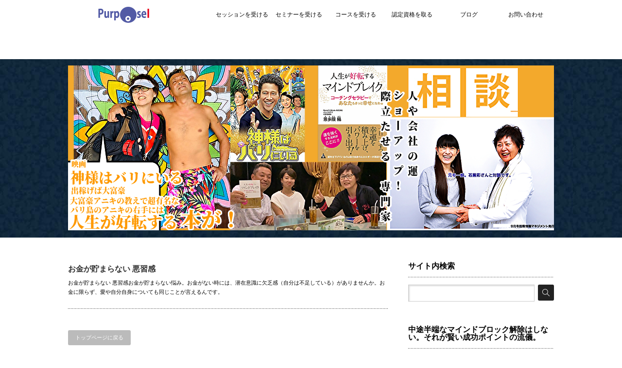

--- FILE ---
content_type: text/html; charset=UTF-8
request_url: https://168.purposei.net/tag/%E3%81%8A%E9%87%91%E5%84%B2%E3%81%91/
body_size: 77623
content:
<!DOCTYPE html PUBLIC "-//W3C//DTD XHTML 1.1//EN" "http://www.w3.org/TR/xhtml11/DTD/xhtml11.dtd">
<!--[if lt IE 9]><html xmlns="http://www.w3.org/1999/xhtml" class="ie"><![endif]-->
<!--[if (gt IE 9)|!(IE)]><!--><html xmlns="http://www.w3.org/1999/xhtml"><!--<![endif]-->
<head profile="http://gmpg.org/xfn/11">
<meta http-equiv="Content-Type" content="text/html; charset=UTF-8" />
<meta http-equiv="X-UA-Compatible" content="IE=edge,chrome=1" />
<meta name="viewport" content="width=device-width" />
<title>お金儲け | 「人生が好転するマインドブレイク」著書・恩多限　陽（おだぎりよう）・人間関係カウンセリング・経営者悩み相談・テラヘルツ健康</title>
<meta name="description" content="「人生が好転するマインドブレイク」著書・恩多限　陽（おだぎりよう）・人間関係 カウンセリングや経営者悩み,瞑想やテラヘルツ 鉱石。バシャールやメンタルトレーニングまで多角度実践解決。パーパスアイで大幸運に" />
<link rel="alternate" type="application/rss+xml" title="「人生が好転するマインドブレイク」著書・恩多限　陽（おだぎりよう）・人間関係カウンセリング・経営者悩み相談・テラヘルツ健康 RSS Feed" href="https://168.purposei.net/feed/" />
<link rel="alternate" type="application/atom+xml" title="「人生が好転するマインドブレイク」著書・恩多限　陽（おだぎりよう）・人間関係カウンセリング・経営者悩み相談・テラヘルツ健康 Atom Feed" href="https://168.purposei.net/feed/atom/" />
<link rel="pingback" href="https://168.purposei.net/xmlrpc.php" />


<meta name='robots' content='max-image-preview:large' />
<link rel='dns-prefetch' href='//www.googletagmanager.com' />
<link rel='dns-prefetch' href='//stats.wp.com' />
<link rel="alternate" type="application/rss+xml" title="「人生が好転するマインドブレイク」著書・恩多限　陽（おだぎりよう）・人間関係カウンセリング・経営者悩み相談・テラヘルツ健康 &raquo; お金儲け タグのフィード" href="https://168.purposei.net/tag/%e3%81%8a%e9%87%91%e5%84%b2%e3%81%91/feed/" />
		<!-- This site uses the Google Analytics by MonsterInsights plugin v9.11.1 - Using Analytics tracking - https://www.monsterinsights.com/ -->
							<script src="//www.googletagmanager.com/gtag/js?id=G-P869XPYL55"  data-cfasync="false" data-wpfc-render="false" type="text/javascript" async></script>
			<script data-cfasync="false" data-wpfc-render="false" type="text/javascript">
				var mi_version = '9.11.1';
				var mi_track_user = true;
				var mi_no_track_reason = '';
								var MonsterInsightsDefaultLocations = {"page_location":"https:\/\/168.purposei.net\/tag\/%E3%81%8A%E9%87%91%E5%84%B2%E3%81%91\/"};
								if ( typeof MonsterInsightsPrivacyGuardFilter === 'function' ) {
					var MonsterInsightsLocations = (typeof MonsterInsightsExcludeQuery === 'object') ? MonsterInsightsPrivacyGuardFilter( MonsterInsightsExcludeQuery ) : MonsterInsightsPrivacyGuardFilter( MonsterInsightsDefaultLocations );
				} else {
					var MonsterInsightsLocations = (typeof MonsterInsightsExcludeQuery === 'object') ? MonsterInsightsExcludeQuery : MonsterInsightsDefaultLocations;
				}

								var disableStrs = [
										'ga-disable-G-P869XPYL55',
									];

				/* Function to detect opted out users */
				function __gtagTrackerIsOptedOut() {
					for (var index = 0; index < disableStrs.length; index++) {
						if (document.cookie.indexOf(disableStrs[index] + '=true') > -1) {
							return true;
						}
					}

					return false;
				}

				/* Disable tracking if the opt-out cookie exists. */
				if (__gtagTrackerIsOptedOut()) {
					for (var index = 0; index < disableStrs.length; index++) {
						window[disableStrs[index]] = true;
					}
				}

				/* Opt-out function */
				function __gtagTrackerOptout() {
					for (var index = 0; index < disableStrs.length; index++) {
						document.cookie = disableStrs[index] + '=true; expires=Thu, 31 Dec 2099 23:59:59 UTC; path=/';
						window[disableStrs[index]] = true;
					}
				}

				if ('undefined' === typeof gaOptout) {
					function gaOptout() {
						__gtagTrackerOptout();
					}
				}
								window.dataLayer = window.dataLayer || [];

				window.MonsterInsightsDualTracker = {
					helpers: {},
					trackers: {},
				};
				if (mi_track_user) {
					function __gtagDataLayer() {
						dataLayer.push(arguments);
					}

					function __gtagTracker(type, name, parameters) {
						if (!parameters) {
							parameters = {};
						}

						if (parameters.send_to) {
							__gtagDataLayer.apply(null, arguments);
							return;
						}

						if (type === 'event') {
														parameters.send_to = monsterinsights_frontend.v4_id;
							var hookName = name;
							if (typeof parameters['event_category'] !== 'undefined') {
								hookName = parameters['event_category'] + ':' + name;
							}

							if (typeof MonsterInsightsDualTracker.trackers[hookName] !== 'undefined') {
								MonsterInsightsDualTracker.trackers[hookName](parameters);
							} else {
								__gtagDataLayer('event', name, parameters);
							}
							
						} else {
							__gtagDataLayer.apply(null, arguments);
						}
					}

					__gtagTracker('js', new Date());
					__gtagTracker('set', {
						'developer_id.dZGIzZG': true,
											});
					if ( MonsterInsightsLocations.page_location ) {
						__gtagTracker('set', MonsterInsightsLocations);
					}
										__gtagTracker('config', 'G-P869XPYL55', {"forceSSL":"true"} );
										window.gtag = __gtagTracker;										(function () {
						/* https://developers.google.com/analytics/devguides/collection/analyticsjs/ */
						/* ga and __gaTracker compatibility shim. */
						var noopfn = function () {
							return null;
						};
						var newtracker = function () {
							return new Tracker();
						};
						var Tracker = function () {
							return null;
						};
						var p = Tracker.prototype;
						p.get = noopfn;
						p.set = noopfn;
						p.send = function () {
							var args = Array.prototype.slice.call(arguments);
							args.unshift('send');
							__gaTracker.apply(null, args);
						};
						var __gaTracker = function () {
							var len = arguments.length;
							if (len === 0) {
								return;
							}
							var f = arguments[len - 1];
							if (typeof f !== 'object' || f === null || typeof f.hitCallback !== 'function') {
								if ('send' === arguments[0]) {
									var hitConverted, hitObject = false, action;
									if ('event' === arguments[1]) {
										if ('undefined' !== typeof arguments[3]) {
											hitObject = {
												'eventAction': arguments[3],
												'eventCategory': arguments[2],
												'eventLabel': arguments[4],
												'value': arguments[5] ? arguments[5] : 1,
											}
										}
									}
									if ('pageview' === arguments[1]) {
										if ('undefined' !== typeof arguments[2]) {
											hitObject = {
												'eventAction': 'page_view',
												'page_path': arguments[2],
											}
										}
									}
									if (typeof arguments[2] === 'object') {
										hitObject = arguments[2];
									}
									if (typeof arguments[5] === 'object') {
										Object.assign(hitObject, arguments[5]);
									}
									if ('undefined' !== typeof arguments[1].hitType) {
										hitObject = arguments[1];
										if ('pageview' === hitObject.hitType) {
											hitObject.eventAction = 'page_view';
										}
									}
									if (hitObject) {
										action = 'timing' === arguments[1].hitType ? 'timing_complete' : hitObject.eventAction;
										hitConverted = mapArgs(hitObject);
										__gtagTracker('event', action, hitConverted);
									}
								}
								return;
							}

							function mapArgs(args) {
								var arg, hit = {};
								var gaMap = {
									'eventCategory': 'event_category',
									'eventAction': 'event_action',
									'eventLabel': 'event_label',
									'eventValue': 'event_value',
									'nonInteraction': 'non_interaction',
									'timingCategory': 'event_category',
									'timingVar': 'name',
									'timingValue': 'value',
									'timingLabel': 'event_label',
									'page': 'page_path',
									'location': 'page_location',
									'title': 'page_title',
									'referrer' : 'page_referrer',
								};
								for (arg in args) {
																		if (!(!args.hasOwnProperty(arg) || !gaMap.hasOwnProperty(arg))) {
										hit[gaMap[arg]] = args[arg];
									} else {
										hit[arg] = args[arg];
									}
								}
								return hit;
							}

							try {
								f.hitCallback();
							} catch (ex) {
							}
						};
						__gaTracker.create = newtracker;
						__gaTracker.getByName = newtracker;
						__gaTracker.getAll = function () {
							return [];
						};
						__gaTracker.remove = noopfn;
						__gaTracker.loaded = true;
						window['__gaTracker'] = __gaTracker;
					})();
									} else {
										console.log("");
					(function () {
						function __gtagTracker() {
							return null;
						}

						window['__gtagTracker'] = __gtagTracker;
						window['gtag'] = __gtagTracker;
					})();
									}
			</script>
							<!-- / Google Analytics by MonsterInsights -->
		<style id='wp-img-auto-sizes-contain-inline-css' type='text/css'>
img:is([sizes=auto i],[sizes^="auto," i]){contain-intrinsic-size:3000px 1500px}
/*# sourceURL=wp-img-auto-sizes-contain-inline-css */
</style>
<link rel='stylesheet' id='eo-leaflet.js-css' href='https://168.purposei.net/wp-content/plugins/event-organiser/lib/leaflet/leaflet.min.css?ver=1.4.0' type='text/css' media='all' />
<style id='eo-leaflet.js-inline-css' type='text/css'>
.leaflet-popup-close-button{box-shadow:none!important;}
/*# sourceURL=eo-leaflet.js-inline-css */
</style>
<link rel='stylesheet' id='wp-color-picker-css' href='https://168.purposei.net/wp-admin/css/color-picker.min.css?ver=6.9' type='text/css' media='all' />
<style id='wp-emoji-styles-inline-css' type='text/css'>

	img.wp-smiley, img.emoji {
		display: inline !important;
		border: none !important;
		box-shadow: none !important;
		height: 1em !important;
		width: 1em !important;
		margin: 0 0.07em !important;
		vertical-align: -0.1em !important;
		background: none !important;
		padding: 0 !important;
	}
/*# sourceURL=wp-emoji-styles-inline-css */
</style>
<link rel='stylesheet' id='wp-block-library-css' href='https://168.purposei.net/wp-includes/css/dist/block-library/style.min.css?ver=6.9' type='text/css' media='all' />
<style id='global-styles-inline-css' type='text/css'>
:root{--wp--preset--aspect-ratio--square: 1;--wp--preset--aspect-ratio--4-3: 4/3;--wp--preset--aspect-ratio--3-4: 3/4;--wp--preset--aspect-ratio--3-2: 3/2;--wp--preset--aspect-ratio--2-3: 2/3;--wp--preset--aspect-ratio--16-9: 16/9;--wp--preset--aspect-ratio--9-16: 9/16;--wp--preset--color--black: #000000;--wp--preset--color--cyan-bluish-gray: #abb8c3;--wp--preset--color--white: #ffffff;--wp--preset--color--pale-pink: #f78da7;--wp--preset--color--vivid-red: #cf2e2e;--wp--preset--color--luminous-vivid-orange: #ff6900;--wp--preset--color--luminous-vivid-amber: #fcb900;--wp--preset--color--light-green-cyan: #7bdcb5;--wp--preset--color--vivid-green-cyan: #00d084;--wp--preset--color--pale-cyan-blue: #8ed1fc;--wp--preset--color--vivid-cyan-blue: #0693e3;--wp--preset--color--vivid-purple: #9b51e0;--wp--preset--gradient--vivid-cyan-blue-to-vivid-purple: linear-gradient(135deg,rgb(6,147,227) 0%,rgb(155,81,224) 100%);--wp--preset--gradient--light-green-cyan-to-vivid-green-cyan: linear-gradient(135deg,rgb(122,220,180) 0%,rgb(0,208,130) 100%);--wp--preset--gradient--luminous-vivid-amber-to-luminous-vivid-orange: linear-gradient(135deg,rgb(252,185,0) 0%,rgb(255,105,0) 100%);--wp--preset--gradient--luminous-vivid-orange-to-vivid-red: linear-gradient(135deg,rgb(255,105,0) 0%,rgb(207,46,46) 100%);--wp--preset--gradient--very-light-gray-to-cyan-bluish-gray: linear-gradient(135deg,rgb(238,238,238) 0%,rgb(169,184,195) 100%);--wp--preset--gradient--cool-to-warm-spectrum: linear-gradient(135deg,rgb(74,234,220) 0%,rgb(151,120,209) 20%,rgb(207,42,186) 40%,rgb(238,44,130) 60%,rgb(251,105,98) 80%,rgb(254,248,76) 100%);--wp--preset--gradient--blush-light-purple: linear-gradient(135deg,rgb(255,206,236) 0%,rgb(152,150,240) 100%);--wp--preset--gradient--blush-bordeaux: linear-gradient(135deg,rgb(254,205,165) 0%,rgb(254,45,45) 50%,rgb(107,0,62) 100%);--wp--preset--gradient--luminous-dusk: linear-gradient(135deg,rgb(255,203,112) 0%,rgb(199,81,192) 50%,rgb(65,88,208) 100%);--wp--preset--gradient--pale-ocean: linear-gradient(135deg,rgb(255,245,203) 0%,rgb(182,227,212) 50%,rgb(51,167,181) 100%);--wp--preset--gradient--electric-grass: linear-gradient(135deg,rgb(202,248,128) 0%,rgb(113,206,126) 100%);--wp--preset--gradient--midnight: linear-gradient(135deg,rgb(2,3,129) 0%,rgb(40,116,252) 100%);--wp--preset--font-size--small: 13px;--wp--preset--font-size--medium: 20px;--wp--preset--font-size--large: 36px;--wp--preset--font-size--x-large: 42px;--wp--preset--spacing--20: 0.44rem;--wp--preset--spacing--30: 0.67rem;--wp--preset--spacing--40: 1rem;--wp--preset--spacing--50: 1.5rem;--wp--preset--spacing--60: 2.25rem;--wp--preset--spacing--70: 3.38rem;--wp--preset--spacing--80: 5.06rem;--wp--preset--shadow--natural: 6px 6px 9px rgba(0, 0, 0, 0.2);--wp--preset--shadow--deep: 12px 12px 50px rgba(0, 0, 0, 0.4);--wp--preset--shadow--sharp: 6px 6px 0px rgba(0, 0, 0, 0.2);--wp--preset--shadow--outlined: 6px 6px 0px -3px rgb(255, 255, 255), 6px 6px rgb(0, 0, 0);--wp--preset--shadow--crisp: 6px 6px 0px rgb(0, 0, 0);}:where(.is-layout-flex){gap: 0.5em;}:where(.is-layout-grid){gap: 0.5em;}body .is-layout-flex{display: flex;}.is-layout-flex{flex-wrap: wrap;align-items: center;}.is-layout-flex > :is(*, div){margin: 0;}body .is-layout-grid{display: grid;}.is-layout-grid > :is(*, div){margin: 0;}:where(.wp-block-columns.is-layout-flex){gap: 2em;}:where(.wp-block-columns.is-layout-grid){gap: 2em;}:where(.wp-block-post-template.is-layout-flex){gap: 1.25em;}:where(.wp-block-post-template.is-layout-grid){gap: 1.25em;}.has-black-color{color: var(--wp--preset--color--black) !important;}.has-cyan-bluish-gray-color{color: var(--wp--preset--color--cyan-bluish-gray) !important;}.has-white-color{color: var(--wp--preset--color--white) !important;}.has-pale-pink-color{color: var(--wp--preset--color--pale-pink) !important;}.has-vivid-red-color{color: var(--wp--preset--color--vivid-red) !important;}.has-luminous-vivid-orange-color{color: var(--wp--preset--color--luminous-vivid-orange) !important;}.has-luminous-vivid-amber-color{color: var(--wp--preset--color--luminous-vivid-amber) !important;}.has-light-green-cyan-color{color: var(--wp--preset--color--light-green-cyan) !important;}.has-vivid-green-cyan-color{color: var(--wp--preset--color--vivid-green-cyan) !important;}.has-pale-cyan-blue-color{color: var(--wp--preset--color--pale-cyan-blue) !important;}.has-vivid-cyan-blue-color{color: var(--wp--preset--color--vivid-cyan-blue) !important;}.has-vivid-purple-color{color: var(--wp--preset--color--vivid-purple) !important;}.has-black-background-color{background-color: var(--wp--preset--color--black) !important;}.has-cyan-bluish-gray-background-color{background-color: var(--wp--preset--color--cyan-bluish-gray) !important;}.has-white-background-color{background-color: var(--wp--preset--color--white) !important;}.has-pale-pink-background-color{background-color: var(--wp--preset--color--pale-pink) !important;}.has-vivid-red-background-color{background-color: var(--wp--preset--color--vivid-red) !important;}.has-luminous-vivid-orange-background-color{background-color: var(--wp--preset--color--luminous-vivid-orange) !important;}.has-luminous-vivid-amber-background-color{background-color: var(--wp--preset--color--luminous-vivid-amber) !important;}.has-light-green-cyan-background-color{background-color: var(--wp--preset--color--light-green-cyan) !important;}.has-vivid-green-cyan-background-color{background-color: var(--wp--preset--color--vivid-green-cyan) !important;}.has-pale-cyan-blue-background-color{background-color: var(--wp--preset--color--pale-cyan-blue) !important;}.has-vivid-cyan-blue-background-color{background-color: var(--wp--preset--color--vivid-cyan-blue) !important;}.has-vivid-purple-background-color{background-color: var(--wp--preset--color--vivid-purple) !important;}.has-black-border-color{border-color: var(--wp--preset--color--black) !important;}.has-cyan-bluish-gray-border-color{border-color: var(--wp--preset--color--cyan-bluish-gray) !important;}.has-white-border-color{border-color: var(--wp--preset--color--white) !important;}.has-pale-pink-border-color{border-color: var(--wp--preset--color--pale-pink) !important;}.has-vivid-red-border-color{border-color: var(--wp--preset--color--vivid-red) !important;}.has-luminous-vivid-orange-border-color{border-color: var(--wp--preset--color--luminous-vivid-orange) !important;}.has-luminous-vivid-amber-border-color{border-color: var(--wp--preset--color--luminous-vivid-amber) !important;}.has-light-green-cyan-border-color{border-color: var(--wp--preset--color--light-green-cyan) !important;}.has-vivid-green-cyan-border-color{border-color: var(--wp--preset--color--vivid-green-cyan) !important;}.has-pale-cyan-blue-border-color{border-color: var(--wp--preset--color--pale-cyan-blue) !important;}.has-vivid-cyan-blue-border-color{border-color: var(--wp--preset--color--vivid-cyan-blue) !important;}.has-vivid-purple-border-color{border-color: var(--wp--preset--color--vivid-purple) !important;}.has-vivid-cyan-blue-to-vivid-purple-gradient-background{background: var(--wp--preset--gradient--vivid-cyan-blue-to-vivid-purple) !important;}.has-light-green-cyan-to-vivid-green-cyan-gradient-background{background: var(--wp--preset--gradient--light-green-cyan-to-vivid-green-cyan) !important;}.has-luminous-vivid-amber-to-luminous-vivid-orange-gradient-background{background: var(--wp--preset--gradient--luminous-vivid-amber-to-luminous-vivid-orange) !important;}.has-luminous-vivid-orange-to-vivid-red-gradient-background{background: var(--wp--preset--gradient--luminous-vivid-orange-to-vivid-red) !important;}.has-very-light-gray-to-cyan-bluish-gray-gradient-background{background: var(--wp--preset--gradient--very-light-gray-to-cyan-bluish-gray) !important;}.has-cool-to-warm-spectrum-gradient-background{background: var(--wp--preset--gradient--cool-to-warm-spectrum) !important;}.has-blush-light-purple-gradient-background{background: var(--wp--preset--gradient--blush-light-purple) !important;}.has-blush-bordeaux-gradient-background{background: var(--wp--preset--gradient--blush-bordeaux) !important;}.has-luminous-dusk-gradient-background{background: var(--wp--preset--gradient--luminous-dusk) !important;}.has-pale-ocean-gradient-background{background: var(--wp--preset--gradient--pale-ocean) !important;}.has-electric-grass-gradient-background{background: var(--wp--preset--gradient--electric-grass) !important;}.has-midnight-gradient-background{background: var(--wp--preset--gradient--midnight) !important;}.has-small-font-size{font-size: var(--wp--preset--font-size--small) !important;}.has-medium-font-size{font-size: var(--wp--preset--font-size--medium) !important;}.has-large-font-size{font-size: var(--wp--preset--font-size--large) !important;}.has-x-large-font-size{font-size: var(--wp--preset--font-size--x-large) !important;}
/*# sourceURL=global-styles-inline-css */
</style>

<style id='classic-theme-styles-inline-css' type='text/css'>
/*! This file is auto-generated */
.wp-block-button__link{color:#fff;background-color:#32373c;border-radius:9999px;box-shadow:none;text-decoration:none;padding:calc(.667em + 2px) calc(1.333em + 2px);font-size:1.125em}.wp-block-file__button{background:#32373c;color:#fff;text-decoration:none}
/*# sourceURL=/wp-includes/css/classic-themes.min.css */
</style>
<link rel='stylesheet' id='wpdm-fonticon-css' href='https://168.purposei.net/wp-content/plugins/download-manager/assets/wpdm-iconfont/css/wpdm-icons.css?ver=6.9' type='text/css' media='all' />
<link rel='stylesheet' id='wpdm-front-css' href='https://168.purposei.net/wp-content/plugins/download-manager/assets/css/front.min.css?ver=6.9' type='text/css' media='all' />
<link rel='stylesheet' id='owl.carousel.style-css' href='https://168.purposei.net/wp-content/plugins/wp-posts-carousel/owl.carousel/assets/owl.carousel.css?ver=6.9' type='text/css' media='all' />
<script type="text/javascript" src="https://168.purposei.net/wp-includes/js/jquery/jquery.min.js?ver=3.7.1" id="jquery-core-js"></script>
<script type="text/javascript" src="https://168.purposei.net/wp-includes/js/jquery/jquery-migrate.min.js?ver=3.4.1" id="jquery-migrate-js"></script>
<script type="text/javascript" src="https://168.purposei.net/wp-content/plugins/google-analytics-for-wordpress/assets/js/frontend-gtag.min.js?ver=9.11.1" id="monsterinsights-frontend-script-js" async="async" data-wp-strategy="async"></script>
<script data-cfasync="false" data-wpfc-render="false" type="text/javascript" id='monsterinsights-frontend-script-js-extra'>/* <![CDATA[ */
var monsterinsights_frontend = {"js_events_tracking":"true","download_extensions":"doc,pdf,ppt,zip,xls,docx,pptx,xlsx","inbound_paths":"[]","home_url":"https:\/\/168.purposei.net","hash_tracking":"false","v4_id":"G-P869XPYL55"};/* ]]> */
</script>
<script type="text/javascript" src="https://168.purposei.net/wp-content/plugins/download-manager/assets/js/wpdm.min.js?ver=6.9" id="wpdm-frontend-js-js"></script>
<script type="text/javascript" id="wpdm-frontjs-js-extra">
/* <![CDATA[ */
var wpdm_url = {"home":"https://168.purposei.net/","site":"https://168.purposei.net/","ajax":"https://168.purposei.net/wp-admin/admin-ajax.php"};
var wpdm_js = {"spinner":"\u003Ci class=\"wpdm-icon wpdm-sun wpdm-spin\"\u003E\u003C/i\u003E","client_id":"87dec13f4ae459d6fc5c88ba482b5db1"};
var wpdm_strings = {"pass_var":"\u30d1\u30b9\u30ef\u30fc\u30c9\u78ba\u8a8d\u5b8c\u4e86 !","pass_var_q":"\u30c0\u30a6\u30f3\u30ed\u30fc\u30c9\u3092\u958b\u59cb\u3059\u308b\u306b\u306f\u3001\u6b21\u306e\u30dc\u30bf\u30f3\u3092\u30af\u30ea\u30c3\u30af\u3057\u3066\u304f\u3060\u3055\u3044\u3002","start_dl":"\u30c0\u30a6\u30f3\u30ed\u30fc\u30c9\u958b\u59cb"};
//# sourceURL=wpdm-frontjs-js-extra
/* ]]> */
</script>
<script type="text/javascript" src="https://168.purposei.net/wp-content/plugins/download-manager/assets/js/front.min.js?ver=3.3.45" id="wpdm-frontjs-js"></script>
<script type="text/javascript" src="https://168.purposei.net/wp-content/plugins/wp-posts-carousel/owl.carousel/owl.carousel.js?ver=2.0.0" id="owl.carousel-js"></script>
<script type="text/javascript" src="https://168.purposei.net/wp-content/plugins/wp-posts-carousel/owl.carousel/jquery.mousewheel.min.js?ver=3.1.12" id="jquery-mousewheel-js"></script>

<!-- Site Kit によって追加された Google タグ（gtag.js）スニペット -->
<!-- Google アナリティクス スニペット (Site Kit が追加) -->
<script type="text/javascript" src="https://www.googletagmanager.com/gtag/js?id=GT-KFT222P" id="google_gtagjs-js" async></script>
<script type="text/javascript" id="google_gtagjs-js-after">
/* <![CDATA[ */
window.dataLayer = window.dataLayer || [];function gtag(){dataLayer.push(arguments);}
gtag("set","linker",{"domains":["168.purposei.net"]});
gtag("js", new Date());
gtag("set", "developer_id.dZTNiMT", true);
gtag("config", "GT-KFT222P");
 window._googlesitekit = window._googlesitekit || {}; window._googlesitekit.throttledEvents = []; window._googlesitekit.gtagEvent = (name, data) => { var key = JSON.stringify( { name, data } ); if ( !! window._googlesitekit.throttledEvents[ key ] ) { return; } window._googlesitekit.throttledEvents[ key ] = true; setTimeout( () => { delete window._googlesitekit.throttledEvents[ key ]; }, 5 ); gtag( "event", name, { ...data, event_source: "site-kit" } ); }; 
//# sourceURL=google_gtagjs-js-after
/* ]]> */
</script>
<link rel="https://api.w.org/" href="https://168.purposei.net/wp-json/" /><link rel="alternate" title="JSON" type="application/json" href="https://168.purposei.net/wp-json/wp/v2/tags/355" /><meta name="generator" content="Site Kit by Google 1.170.0" />
<!-- Sitekit head code -->
<meta name="google-site-verification" content="Qi6DFOuOh-YCoqv0UuBDujXiBcPSL45-29CX-TMTYyY" />
<!-- End of Sitekit head code -->
<!-- Sitekit Google Analytics code -->
<!-- Google tag (gtag.js) -->
<script async src="https://www.googletagmanager.com/gtag/js?id=G-3SYYV2W6VB"></script>
<script>
  window.dataLayer = window.dataLayer || [];
  function gtag(){dataLayer.push(arguments);}
  gtag('js', new Date());

  gtag('config', 'G-3SYYV2W6VB');
</script>
<!-- End of Sitekit Google Analytics code -->
			<script>var wp_posts_carousel_url="https://168.purposei.net/wp-content/plugins/wp-posts-carousel/";</script>	<style>img#wpstats{display:none}</style>
		<meta name="google-site-verification" content="YH5JYngmf4NKjiN8d4-_hk5e3voKRJpu2yf0hl0okWA">
<!-- Site Kit が追加した Google AdSense メタタグ -->
<meta name="google-adsense-platform-account" content="ca-host-pub-2644536267352236">
<meta name="google-adsense-platform-domain" content="sitekit.withgoogle.com">
<!-- Site Kit が追加した End Google AdSense メタタグ -->

<!-- Jetpack Open Graph Tags -->
<meta property="og:type" content="website" />
<meta property="og:title" content="お金儲け &#8211; 「人生が好転するマインドブレイク」著書・恩多限　陽（おだぎりよう）・人間関係カウンセリング・経営者悩み相談・テラヘルツ健康" />
<meta property="og:url" content="https://168.purposei.net/tag/%e3%81%8a%e9%87%91%e5%84%b2%e3%81%91/" />
<meta property="og:site_name" content="「人生が好転するマインドブレイク」著書・恩多限　陽（おだぎりよう）・人間関係カウンセリング・経営者悩み相談・テラヘルツ健康" />
<meta property="og:image" content="https://s0.wp.com/i/blank.jpg" />
<meta property="og:image:width" content="200" />
<meta property="og:image:height" content="200" />
<meta property="og:image:alt" content="" />
<meta property="og:locale" content="ja_JP" />

<!-- End Jetpack Open Graph Tags -->
<style type="text/css">.saboxplugin-wrap{-webkit-box-sizing:border-box;-moz-box-sizing:border-box;-ms-box-sizing:border-box;box-sizing:border-box;border:1px solid #eee;width:100%;clear:both;display:block;overflow:hidden;word-wrap:break-word;position:relative}.saboxplugin-wrap .saboxplugin-gravatar{float:left;padding:0 20px 20px 20px}.saboxplugin-wrap .saboxplugin-gravatar img{max-width:100px;height:auto;border-radius:0;}.saboxplugin-wrap .saboxplugin-authorname{font-size:18px;line-height:1;margin:20px 0 0 20px;display:block}.saboxplugin-wrap .saboxplugin-authorname a{text-decoration:none}.saboxplugin-wrap .saboxplugin-authorname a:focus{outline:0}.saboxplugin-wrap .saboxplugin-desc{display:block;margin:5px 20px}.saboxplugin-wrap .saboxplugin-desc a{text-decoration:underline}.saboxplugin-wrap .saboxplugin-desc p{margin:5px 0 12px}.saboxplugin-wrap .saboxplugin-web{margin:0 20px 15px;text-align:left}.saboxplugin-wrap .sab-web-position{text-align:right}.saboxplugin-wrap .saboxplugin-web a{color:#ccc;text-decoration:none}.saboxplugin-wrap .saboxplugin-socials{position:relative;display:block;background:#fcfcfc;padding:5px;border-top:1px solid #eee}.saboxplugin-wrap .saboxplugin-socials a svg{width:20px;height:20px}.saboxplugin-wrap .saboxplugin-socials a svg .st2{fill:#fff; transform-origin:center center;}.saboxplugin-wrap .saboxplugin-socials a svg .st1{fill:rgba(0,0,0,.3)}.saboxplugin-wrap .saboxplugin-socials a:hover{opacity:.8;-webkit-transition:opacity .4s;-moz-transition:opacity .4s;-o-transition:opacity .4s;transition:opacity .4s;box-shadow:none!important;-webkit-box-shadow:none!important}.saboxplugin-wrap .saboxplugin-socials .saboxplugin-icon-color{box-shadow:none;padding:0;border:0;-webkit-transition:opacity .4s;-moz-transition:opacity .4s;-o-transition:opacity .4s;transition:opacity .4s;display:inline-block;color:#fff;font-size:0;text-decoration:inherit;margin:5px;-webkit-border-radius:0;-moz-border-radius:0;-ms-border-radius:0;-o-border-radius:0;border-radius:0;overflow:hidden}.saboxplugin-wrap .saboxplugin-socials .saboxplugin-icon-grey{text-decoration:inherit;box-shadow:none;position:relative;display:-moz-inline-stack;display:inline-block;vertical-align:middle;zoom:1;margin:10px 5px;color:#444;fill:#444}.clearfix:after,.clearfix:before{content:' ';display:table;line-height:0;clear:both}.ie7 .clearfix{zoom:1}.saboxplugin-socials.sabox-colored .saboxplugin-icon-color .sab-twitch{border-color:#38245c}.saboxplugin-socials.sabox-colored .saboxplugin-icon-color .sab-behance{border-color:#003eb0}.saboxplugin-socials.sabox-colored .saboxplugin-icon-color .sab-deviantart{border-color:#036824}.saboxplugin-socials.sabox-colored .saboxplugin-icon-color .sab-digg{border-color:#00327c}.saboxplugin-socials.sabox-colored .saboxplugin-icon-color .sab-dribbble{border-color:#ba1655}.saboxplugin-socials.sabox-colored .saboxplugin-icon-color .sab-facebook{border-color:#1e2e4f}.saboxplugin-socials.sabox-colored .saboxplugin-icon-color .sab-flickr{border-color:#003576}.saboxplugin-socials.sabox-colored .saboxplugin-icon-color .sab-github{border-color:#264874}.saboxplugin-socials.sabox-colored .saboxplugin-icon-color .sab-google{border-color:#0b51c5}.saboxplugin-socials.sabox-colored .saboxplugin-icon-color .sab-html5{border-color:#902e13}.saboxplugin-socials.sabox-colored .saboxplugin-icon-color .sab-instagram{border-color:#1630aa}.saboxplugin-socials.sabox-colored .saboxplugin-icon-color .sab-linkedin{border-color:#00344f}.saboxplugin-socials.sabox-colored .saboxplugin-icon-color .sab-pinterest{border-color:#5b040e}.saboxplugin-socials.sabox-colored .saboxplugin-icon-color .sab-reddit{border-color:#992900}.saboxplugin-socials.sabox-colored .saboxplugin-icon-color .sab-rss{border-color:#a43b0a}.saboxplugin-socials.sabox-colored .saboxplugin-icon-color .sab-sharethis{border-color:#5d8420}.saboxplugin-socials.sabox-colored .saboxplugin-icon-color .sab-soundcloud{border-color:#995200}.saboxplugin-socials.sabox-colored .saboxplugin-icon-color .sab-spotify{border-color:#0f612c}.saboxplugin-socials.sabox-colored .saboxplugin-icon-color .sab-stackoverflow{border-color:#a95009}.saboxplugin-socials.sabox-colored .saboxplugin-icon-color .sab-steam{border-color:#006388}.saboxplugin-socials.sabox-colored .saboxplugin-icon-color .sab-user_email{border-color:#b84e05}.saboxplugin-socials.sabox-colored .saboxplugin-icon-color .sab-tumblr{border-color:#10151b}.saboxplugin-socials.sabox-colored .saboxplugin-icon-color .sab-twitter{border-color:#0967a0}.saboxplugin-socials.sabox-colored .saboxplugin-icon-color .sab-vimeo{border-color:#0d7091}.saboxplugin-socials.sabox-colored .saboxplugin-icon-color .sab-windows{border-color:#003f71}.saboxplugin-socials.sabox-colored .saboxplugin-icon-color .sab-whatsapp{border-color:#003f71}.saboxplugin-socials.sabox-colored .saboxplugin-icon-color .sab-wordpress{border-color:#0f3647}.saboxplugin-socials.sabox-colored .saboxplugin-icon-color .sab-yahoo{border-color:#14002d}.saboxplugin-socials.sabox-colored .saboxplugin-icon-color .sab-youtube{border-color:#900}.saboxplugin-socials.sabox-colored .saboxplugin-icon-color .sab-xing{border-color:#000202}.saboxplugin-socials.sabox-colored .saboxplugin-icon-color .sab-mixcloud{border-color:#2475a0}.saboxplugin-socials.sabox-colored .saboxplugin-icon-color .sab-vk{border-color:#243549}.saboxplugin-socials.sabox-colored .saboxplugin-icon-color .sab-medium{border-color:#00452c}.saboxplugin-socials.sabox-colored .saboxplugin-icon-color .sab-quora{border-color:#420e00}.saboxplugin-socials.sabox-colored .saboxplugin-icon-color .sab-meetup{border-color:#9b181c}.saboxplugin-socials.sabox-colored .saboxplugin-icon-color .sab-goodreads{border-color:#000}.saboxplugin-socials.sabox-colored .saboxplugin-icon-color .sab-snapchat{border-color:#999700}.saboxplugin-socials.sabox-colored .saboxplugin-icon-color .sab-500px{border-color:#00557f}.saboxplugin-socials.sabox-colored .saboxplugin-icon-color .sab-mastodont{border-color:#185886}.sabox-plus-item{margin-bottom:20px}@media screen and (max-width:480px){.saboxplugin-wrap{text-align:center}.saboxplugin-wrap .saboxplugin-gravatar{float:none;padding:20px 0;text-align:center;margin:0 auto;display:block}.saboxplugin-wrap .saboxplugin-gravatar img{float:none;display:inline-block;display:-moz-inline-stack;vertical-align:middle;zoom:1}.saboxplugin-wrap .saboxplugin-desc{margin:0 10px 20px;text-align:center}.saboxplugin-wrap .saboxplugin-authorname{text-align:center;margin:10px 0 20px}}body .saboxplugin-authorname a,body .saboxplugin-authorname a:hover{box-shadow:none;-webkit-box-shadow:none}a.sab-profile-edit{font-size:16px!important;line-height:1!important}.sab-edit-settings a,a.sab-profile-edit{color:#0073aa!important;box-shadow:none!important;-webkit-box-shadow:none!important}.sab-edit-settings{margin-right:15px;position:absolute;right:0;z-index:2;bottom:10px;line-height:20px}.sab-edit-settings i{margin-left:5px}.saboxplugin-socials{line-height:1!important}.rtl .saboxplugin-wrap .saboxplugin-gravatar{float:right}.rtl .saboxplugin-wrap .saboxplugin-authorname{display:flex;align-items:center}.rtl .saboxplugin-wrap .saboxplugin-authorname .sab-profile-edit{margin-right:10px}.rtl .sab-edit-settings{right:auto;left:0}img.sab-custom-avatar{max-width:75px;}.saboxplugin-wrap {margin-top:0px; margin-bottom:0px; padding: 0px 0px }.saboxplugin-wrap .saboxplugin-authorname {font-size:18px; line-height:25px;}.saboxplugin-wrap .saboxplugin-desc p, .saboxplugin-wrap .saboxplugin-desc {font-size:14px !important; line-height:21px !important;}.saboxplugin-wrap .saboxplugin-web {font-size:14px;}.saboxplugin-wrap .saboxplugin-socials a svg {width:18px;height:18px;}</style><meta name="generator" content="WordPress Download Manager 3.3.45" />
                <style>
        /* WPDM Link Template Styles */        </style>
                <style>

            :root {
                --color-primary: #4a8eff;
                --color-primary-rgb: 74, 142, 255;
                --color-primary-hover: #5998ff;
                --color-primary-active: #3281ff;
                --clr-sec: #6c757d;
                --clr-sec-rgb: 108, 117, 125;
                --clr-sec-hover: #6c757d;
                --clr-sec-active: #6c757d;
                --color-secondary: #6c757d;
                --color-secondary-rgb: 108, 117, 125;
                --color-secondary-hover: #6c757d;
                --color-secondary-active: #6c757d;
                --color-success: #018e11;
                --color-success-rgb: 1, 142, 17;
                --color-success-hover: #0aad01;
                --color-success-active: #0c8c01;
                --color-info: #2CA8FF;
                --color-info-rgb: 44, 168, 255;
                --color-info-hover: #2CA8FF;
                --color-info-active: #2CA8FF;
                --color-warning: #FFB236;
                --color-warning-rgb: 255, 178, 54;
                --color-warning-hover: #FFB236;
                --color-warning-active: #FFB236;
                --color-danger: #ff5062;
                --color-danger-rgb: 255, 80, 98;
                --color-danger-hover: #ff5062;
                --color-danger-active: #ff5062;
                --color-green: #30b570;
                --color-blue: #0073ff;
                --color-purple: #8557D3;
                --color-red: #ff5062;
                --color-muted: rgba(69, 89, 122, 0.6);
                --wpdm-font: "Sen", -apple-system, BlinkMacSystemFont, "Segoe UI", Roboto, Helvetica, Arial, sans-serif, "Apple Color Emoji", "Segoe UI Emoji", "Segoe UI Symbol";
            }

            .wpdm-download-link.btn.btn-primary {
                border-radius: 4px;
            }


        </style>
        <noscript><style id="rocket-lazyload-nojs-css">.rll-youtube-player, [data-lazy-src]{display:none !important;}</style></noscript>
<link rel="stylesheet" href="https://168.purposei.net/wp-content/themes/canvas_tcd017/style.css?ver=2.4.2" type="text/css" />
<link rel="stylesheet" href="https://168.purposei.net/wp-content/themes/canvas_tcd017/comment-style.css?ver=2.4.2" type="text/css" />

<link rel="stylesheet" media="screen and (min-width:641px)" href="https://168.purposei.net/wp-content/themes/canvas_tcd017/style_pc.css?ver=2.4.2" type="text/css" />
<link rel="stylesheet" media="screen and (max-width:640px)" href="https://168.purposei.net/wp-content/themes/canvas_tcd017/style_sp.css?ver=2.4.2" type="text/css" />

<link rel="stylesheet" href="https://168.purposei.net/wp-content/themes/canvas_tcd017/japanese.css?ver=2.4.2" type="text/css" />

<script type="text/javascript" src="https://168.purposei.net/wp-content/themes/canvas_tcd017/js/jscript.js?ver=2.4.2"></script>
<script type="text/javascript" src="https://168.purposei.net/wp-content/themes/canvas_tcd017/js/scroll.js?ver=2.4.2"></script>
<script type="text/javascript" src="https://168.purposei.net/wp-content/themes/canvas_tcd017/js/comment.js?ver=2.4.2"></script>
<script type="text/javascript" src="https://168.purposei.net/wp-content/themes/canvas_tcd017/js/rollover.js?ver=2.4.2"></script>
<!--[if lt IE 9]>
<link id="stylesheet" rel="stylesheet" href="https://168.purposei.net/wp-content/themes/canvas_tcd017/style_pc.css?ver=2.4.2" type="text/css" />
<script type="text/javascript" src="https://168.purposei.net/wp-content/themes/canvas_tcd017/js/ie.js?ver=2.4.2"></script>
<link rel="stylesheet" href="https://168.purposei.net/wp-content/themes/canvas_tcd017/ie.css" type="text/css" />
<![endif]-->

<!--[if IE 7]>
<link rel="stylesheet" href="https://168.purposei.net/wp-content/themes/canvas_tcd017/ie7.css" type="text/css" />
<![endif]-->

<style type="text/css">
body { font-size:14px; }

a:hover, #index_topics .title a:hover, #index_blog .post_date, #product_list ol li .title a, #related_post .date, .product_headline a:hover, #top_headline .title, #logo_text a:hover, .widget_post_list .date, .tcdw_product_list_widget a.title:hover, #comment_header ul li.comment_switch_active a, #comment_header ul li#comment_closed p,
 #comment_header ul li a:hover
  { color:#C8B613; }

#index_news .month, .index_archive_link a, #post_list .date, #news_list .month, .page_navi a:hover, #post_title .date, #post_pagination a:hover, #product_main_image .title, #news_title .month, #global_menu li a:hover, #wp-calendar td a:hover, #social_link li a, .pc #return_top:hover,
 #wp-calendar #prev a:hover, #wp-calendar #next a:hover, #footer #wp-calendar td a:hover, .widget_search #search-btn input:hover, .widget_search #searchsubmit:hover, .tcdw_category_list_widget a:hover, .tcdw_news_list_widget .month, .tcd_menu_widget a:hover, .tcd_menu_widget li.current-menu-item a, #submit_comment:hover
  { background-color:#C8B613; }

#guest_info input:focus, #comment_textarea textarea:focus
  { border-color:#C8B613; }

#product_list ol li .title a:hover
 { color:#C8B613; }

.index_archive_link a:hover, #social_link li a:hover
 { background-color:#C8B613; }

.post a, .custom-html-widget a { color:#00A2D9; }
.post a:hover, .custom-html-widget a:hover { color:#75DCFF; }
</style>

<script type="text/javascript">	
(function(i,s,o,g,r,a,m){i['GoogleAnalyticsObject']=r;i[r]=i[r]||function(){	
(i[r].q=i[r].q||[]).push(arguments)},i[r].l=1*new Date();a=s.createElement(o),	
m=s.getElementsByTagName(o)[0];a.async=1;a.src=g;m.parentNode.insertBefore(a,m)	
})(window,document,'script','//www.google-analytics.com/analytics.js','ga');	
ga('create', 'UA-30549659-2', 'auto');	
ga('send', 'pageview');	
</script>	
<div id="fb-root"></div>	
<script type="text/javascript">(function(d, s, id) {	
var js, fjs = d.getElementsByTagName(s)[0];	
if (d.getElementById(id)) return;	
js = d.createElement(s); js.id = id;	
js.src =	
"//connect.facebook.net/ja_JP/sdk.js#xfbml=1&version=v2.5&appId=881754771893989";	
fjs.parentNode.insertBefore(js, fjs);	
}(document, 'script', 'facebook-jssdk'));</script>	
<!-- Facebook Pixel Code -->	
<script>	
!function(f,b,e,v,n,t,s){if(f.fbq)return;n=f.fbq=function(){n.callMethod?	
n.callMethod.apply(n,arguments):n.queue.push(arguments)};if(!f._fbq)f._fbq=n;	
n.push=n;n.loaded=!0;n.version='2.0';n.queue=[];t=b.createElement(e);t.async=!0;	
t.src=v;s=b.getElementsByTagName(e)[0];s.parentNode.insertBefore(t,s)}(window,	
document,'script','//connect.facebook.net/en_US/fbevents.js');	
fbq('init', '662218670547369');	
fbq('track', "PageView");</script>	
<noscript><img height="1" width="1" style="display:none"	
src="https://www.facebook.com/tr?id=662218670547369&ev=PageView&noscript=1"	
/></noscript>	
<!-- End Facebook Pixel Code -->	
<link rel="shortcut icon" href="http://168.purposei.net/wp-content/themes/canvas_tcd017/img/index/fabicon.png">

</head>
<body>

 <div id="header_wrap">
  <div id="header" class="clearfix">

   <!-- logo -->
   <h1 id="logo_image" style="top:0px; left:61px;"><a href=" https://168.purposei.net/" title="「人生が好転するマインドブレイク」著書・恩多限　陽（おだぎりよう）・人間関係カウンセリング・経営者悩み相談・テラヘルツ健康"><img src="https://168.purposei.net/wp-content/uploads/tcd-w/logo.png?1768967280" alt="「人生が好転するマインドブレイク」著書・恩多限　陽（おだぎりよう）・人間関係カウンセリング・経営者悩み相談・テラヘルツ健康" title="「人生が好転するマインドブレイク」著書・恩多限　陽（おだぎりよう）・人間関係カウンセリング・経営者悩み相談・テラヘルツ健康" /></a></h1>

   <!-- global menu -->
   <a href="#" class="menu_button">menu</a>
   <div id="global_menu" class="clearfix">
    <ul id="menu-%ef%bd%b8%ef%be%9e%ef%be%9b%ef%bd%b0%ef%be%8a%ef%be%9e%ef%be%99" class="menu"><li id="menu-item-13174" class="menu-item menu-item-type-custom menu-item-object-custom menu-item-has-children menu-item-13174"><a href="https://www.p.coaching-therapist.com/lp/2022/2">セッションを受ける</a>
<ul class="sub-menu">
	<li id="menu-item-8748" class="menu-item menu-item-type-custom menu-item-object-custom menu-item-8748"><a href="https://www.p.coaching-therapist.com/lp/2022/2">支持率NO1”運命好転”個人セッション</a></li>
	<li id="menu-item-8743" class="menu-item menu-item-type-custom menu-item-object-custom menu-item-8743"><a href="https://www.p.coaching-therapist.com/lp/channeling/">『運命を変えるための答え』を聞き出すチャネリング</a></li>
	<li id="menu-item-9188" class="menu-item menu-item-type-custom menu-item-object-custom menu-item-9188"><a href="https://www.p.coaching-therapist.com/lp/salon/">「”運”の基準を変える新しい習慣術」パーパスアイオフィシャルオンラインサロン</a></li>
</ul>
</li>
<li id="menu-item-21884" class="menu-item menu-item-type-custom menu-item-object-custom menu-item-has-children menu-item-21884"><a href="https://www.p.coaching-therapist.com/lp/seminar/">セミナーを受ける</a>
<ul class="sub-menu">
	<li id="menu-item-8696" class="menu-item menu-item-type-custom menu-item-object-custom menu-item-8696"><a href="https://www.p.coaching-therapist.com/lp/seminar/">改運！”マインドブレイク”ヒーリングセミナー</a></li>
	<li id="menu-item-8697" class="menu-item menu-item-type-custom menu-item-object-custom menu-item-8697"><a href="https://www.p.coaching-therapist.com/lp/vision/">年明け改運セミナー・マインドセット</a></li>
	<li id="menu-item-8698" class="menu-item menu-item-type-custom menu-item-object-custom menu-item-8698"><a href="https://www.p.coaching-therapist.com/lp/shining/">シャイニングスター・スピリットセミナー</a></li>
	<li id="menu-item-8730" class="menu-item menu-item-type-custom menu-item-object-custom menu-item-8730"><a href="https://168.purposei.net/%e4%ba%ba%e9%96%93%e9%96%a2%e4%bf%82%e3%81%ae%e6%82%a9%e3%81%bf/%e4%ba%ba%e9%96%93%e9%96%a2%e4%bf%82%e3%80%80%e5%bf%83%e7%90%86%e5%ad%a6%e8%ac%9b%e5%ba%a72%e6%99%82%e9%96%93%e2%97%8f%e4%ba%ba%e9%96%93%e9%96%a2%e4%bf%82%e3%81%a7%e4%ba%ba%e7%94%9f%e6%88%90%e5%8a%9f/">人間関係　心理学講座2時間・ＺＯＯＭ</a></li>
	<li id="menu-item-15138" class="menu-item menu-item-type-custom menu-item-object-custom menu-item-15138"><a href="https://www.p.coaching-therapist.com/lp/meisou/">ビジョン瞑想｜瞑想</a></li>
</ul>
</li>
<li id="menu-item-12790" class="menu-item menu-item-type-custom menu-item-object-custom menu-item-has-children menu-item-12790"><a href="https://www.p.coaching-therapist.com/course/">コースを受ける</a>
<ul class="sub-menu">
	<li id="menu-item-25744" class="menu-item menu-item-type-custom menu-item-object-custom menu-item-25744"><a href="https://www.p.coaching-therapist.com/lp/bis/">ご経営者様・ご経営者のパートナー様・ご経営に携わる役員様のためのコース</a></li>
</ul>
</li>
<li id="menu-item-7961" class="menu-item menu-item-type-custom menu-item-object-custom menu-item-has-children menu-item-7961"><a href="https://168.purposei.net/product/8864/">認定資格を取る</a>
<ul class="sub-menu">
	<li id="menu-item-8716" class="menu-item menu-item-type-custom menu-item-object-custom menu-item-8716"><a href="https://168.purposei.net/product/8864/">カウンセラーになる</a></li>
	<li id="menu-item-8867" class="menu-item menu-item-type-custom menu-item-object-custom menu-item-8867"><a href="https://168.purposei.net/?p=8826">コーチングセラピストになる</a></li>
	<li id="menu-item-8863" class="menu-item menu-item-type-custom menu-item-object-custom menu-item-8863"><a href="https://168.purposei.net/?p=8825">チャネラーになる</a></li>
	<li id="menu-item-9070" class="menu-item menu-item-type-custom menu-item-object-custom menu-item-9070"><a href="https://168.purposei.net/?p=8987">チャネラーを育てる</a></li>
	<li id="menu-item-8999" class="menu-item menu-item-type-custom menu-item-object-custom menu-item-8999"><a href="https://168.purposei.net/%e3%83%ac%e3%82%a4%e3%82%ad%e3%83%bb%e3%83%ac%e3%82%a4%e3%82%ad%e4%bc%9d%e6%8e%88%e3%83%bb%e3%83%ac%e3%82%a4%e3%82%ad%e3%82%a2%e3%83%81%e3%83%a5%e3%83%bc%e3%83%a1%e3%83%b3%e3%83%88%e3%83%bb%e3%83%ac/%e3%83%ac%e3%82%a4%e3%82%ad%ef%bc%88%e3%83%ac%e3%82%a4%e3%82%ad%e3%83%92%e3%83%bc%e3%83%aa%e3%83%b3%e3%82%b0%ef%bc%89%e8%aa%8d%e5%ae%9a%e8%b3%87%e6%a0%bc/">レイキヒーラーになる</a></li>
</ul>
</li>
<li id="menu-item-26774" class="menu-item menu-item-type-custom menu-item-object-custom menu-item-26774"><a href="#new_blog">ブログ</a></li>
<li id="menu-item-8230" class="menu-item menu-item-type-post_type menu-item-object-page menu-item-8230"><a href="https://168.purposei.net/%e3%81%8a%e5%95%8f%e3%81%84%e5%90%88%e3%82%8f%e3%81%9b/">お問い合わせ</a></li>
</ul>   </div>

  </div><!-- END #header -->
 </div><!-- END #header_wrap -->

<div id="top_headline" class="celarfix">
  <h2 class="archive_headline">お金儲け</h2>

 </div>

<div id="main_image">
 <img src="http://168.purposei.net/wp-content/uploads/tcd-w/GtlBXGRSy6HLKQn1573343460_1573350888.jpg" alt="" />
</div>

<div id="contents" class="clearfix">

 <div id="main_col">

    <ol id="post_list" class="clearfix">
      <li class="clearfix no_thumbnail">
        <div class="info">
          <h4 class="title"><a href="https://168.purposei.net/%e9%81%8b%e3%82%92%e5%bc%95%e3%81%8d%e5%af%84%e3%81%9b%e3%82%8b%e3%82%b3%e3%83%bc%e3%83%81%e3%83%b3%e3%82%b0%e3%82%bb%e3%83%a9%e3%83%94%e3%83%bc/%e3%81%8a%e9%87%91%e3%81%8c%e8%b2%af%e3%81%be%e3%82%89%e3%81%aa%e3%81%84-%e6%82%aa%e7%bf%92%e6%84%9f/">お金が貯まらない 悪習感</a></h4>
     <p class="desc">お金が貯まらない 悪習感お金が貯まらない悩み。お金がない時には、潜在意識に欠乏感（自分は不足している）がありませんか。お金に限らず、愛や自分自身についても同じことが言えるんです。</p>
    </div>
   </li>
     </ol>
  
  <div class="page_navi clearfix">
<p class="back"><a href="https://168.purposei.net/">トップページに戻る</a></p>
</div>

 </div><!-- END #main_col -->

 
<div id="side_col">

 <div class="side_widget clearfix widget_search" id="search-3">
<h3 class="side_headline">サイト内検索</h3>
<form role="search" method="get" id="searchform" class="searchform" action="https://168.purposei.net/">
				<div>
					<label class="screen-reader-text" for="s">検索:</label>
					<input type="text" value="" name="s" id="s" />
					<input type="submit" id="searchsubmit" value="検索" />
				</div>
			</form></div>
<div class="side_widget clearfix widget_text" id="text-35">
<h3 class="side_headline">中途半端なマインドブロック解除はしない。それが賢い成功ポイントの流儀。</h3>
			<div class="textwidget"><iframe src="https://www.youtube.com/embed/sadDiaDC6mo" frameborder="0" allow="accelerometer; autoplay; encrypted-media; gyroscope; picture-in-picture" allowfullscreen></iframe></div>
		</div>
<div class="side_widget clearfix tcdw_category_list_widget" id="tcdw_category_list_widget-3">
<h3 class="side_headline">カテゴリー一覧</h3>
<ul>
 	<li class="cat-item cat-item-3888"><a href="https://168.purposei.net/category/%e3%82%bd%e3%82%a6%e3%83%ab%e3%82%b3%e3%83%bc%e3%83%81%e3%83%b3%e3%82%b0/">ソウルコーチング</a>
<ul class='children'>
	<li class="cat-item cat-item-4297"><a href="https://168.purposei.net/category/%e3%82%bd%e3%82%a6%e3%83%ab%e3%82%b3%e3%83%bc%e3%83%81%e3%83%b3%e3%82%b0/%e3%82%bd%e3%82%a6%e3%83%ab%e3%82%b3%e3%83%bc%e3%83%81%e3%83%b3%e3%82%b0-%e3%82%bd%e3%82%a6%e3%83%ab%e3%82%b3%e3%83%bc%e3%83%81%e3%83%b3%e3%82%b0/">ソウルコーチング</a>
</li>
</ul>
</li>
	<li class="cat-item cat-item-4186"><a href="https://168.purposei.net/category/%e5%bf%83%e7%90%86%e5%ad%a6%e8%ac%9b%e5%ba%a7/">心理学講座</a>
</li>
	<li class="cat-item cat-item-4275"><a href="https://168.purposei.net/category/%e4%b8%8d%e7%99%bb%e6%a0%a1/">不登校</a>
</li>
	<li class="cat-item cat-item-4294"><a href="https://168.purposei.net/category/%ef%bc%94%ef%bc%90%e4%bb%a3/">４０代</a>
</li>
	<li class="cat-item cat-item-2257"><a href="https://168.purposei.net/category/%e3%82%b3%e3%83%bc%e3%83%81%e3%83%b3%e3%82%b0%e3%82%bb%e3%83%a9%e3%83%94%e3%83%bc%e3%80%80/">コーチングセラピー　</a>
</li>
	<li class="cat-item cat-item-1263"><a href="https://168.purposei.net/category/%e4%ba%ba%e9%96%93%e9%96%a2%e4%bf%82%e3%81%ae%e6%82%a9%e3%81%bf/">●人生相談・人間関係の悩み相談に役立つお話（職場 人間関係の悩み）人生相談</a>
</li>
	<li class="cat-item cat-item-1264"><a href="https://168.purposei.net/category/%e4%bb%95%e4%ba%8b%e3%83%bb%e3%82%ad%e3%83%a3%e3%83%aa%e3%82%a2%e3%81%ae%e6%82%a9%e3%81%bf/">●仕事 悩み相談・職場 悩み相談に役立つお話（キャリアの悩み・転職の悩み）人生相談</a>
</li>
	<li class="cat-item cat-item-1265"><a href="https://168.purposei.net/category/%e6%81%8b%e6%84%9b%e3%83%bb%e7%b5%90%e5%a9%9a%e3%83%bb%e5%a4%ab%e5%a9%a6%e3%81%ae%e6%82%a9%e3%81%bf/">●恋愛悩み相談・結婚悩み相談に役立つお話（夫婦の悩み相談・不倫悩み相談・離婚悩み相談）</a>
</li>
	<li class="cat-item cat-item-1266"><a href="https://168.purposei.net/category/%e8%a6%aa%e5%ad%90%e3%83%bb%e5%85%84%e5%bc%9f%e5%a7%89%e5%a6%b9%e3%81%ae%e6%82%a9%e3%81%bf/">●家族悩み相談・人生相談に役立つお話（子育て悩み育児悩み）</a>
</li>
	<li class="cat-item cat-item-1267"><a href="https://168.purposei.net/category/%e9%a1%98%e6%9c%9b%e5%ae%9f%e7%8f%be%e3%81%ae%e6%82%a9%e3%81%bf/">●願望実現の悩み相談の役立つお話（幸運 引き寄せ悩み相談）</a>
</li>
	<li class="cat-item cat-item-1268"><a href="https://168.purposei.net/category/%e8%87%aa%e5%88%86%e3%81%ab%e3%81%a4%e3%81%84%e3%81%a6%e3%81%ae%e6%82%a9%e3%81%bf/">●自分について悩み相談の役立つお話（心の悩み、人生相談、女性の悩み）</a>
</li>
</ul>
</div>
<div class="side_widget clearfix widget_text" id="text-2">
			<div class="textwidget"><div align="center">
 <p><span style="color: #ffffff; font-size: 12pt; background-color: #008080;"><strong>成功体験皆様からの声▼</strong></span>
 <a href="https://168.purposei.net/?p=7221"><img class="alignnone size-full wp-image-4553" src="https://168.purposei.net/wp-content/uploads/tcd-w/taiken.png" alt="成功２"  /></a><br /></p>
<!--<P><span style="color: #008080;">職場人間関係・仕事関連体験談▼</span><br />
 <a href="https://168.purposei.net/?p=9606"><img class="alignnone size-full wp-image-4668" src="https://168.purposei.net/wp-content/uploads/2015/08/HP1.jpg" alt="職場の人間関係悩み改善" width="180" height="250" /></a><br /></p>--><p><strong><span style="color: #003366;">【企業特約店ご契約　会社様】</span></strong><br />
 <a href="https://168.purposei.net/?p=7910"><img  src="https://168.purposei.net/wp-content/uploads/tcd-w/SONY.png" alt="ソニー１１"/></a><br />
 <strong><span style="color: #003366;">【会社へルスメンタルサポート】<br />　ご契約会社・医院様</span></strong><br />
 <span style="color: #008080;"><a href="https://168.purposei.net/?p=7917">お申し込みフォームはこちらです</a></span><br />
 <span style="color: #003366;"><strong>・医療法人光洋会　野島歯科醫院様</strong></span><br /><br />
</div>
		</div>
<div class="side_widget clearfix widget_text" id="text-46">
			<div class="textwidget"><div id="tcdw_product_list_widget-2" class="side_widget clearfix tcdw_product_list_widget">
<h3 class="side_headline">セミナー・コース・セッション情報</h3>
<ol class="product_post_list">
<li class="clearfix"><a class="image" href="https://168.purposei.net/product/%e4%ba%ba%e7%94%9f%e3%82%92%e5%a4%89%e3%81%88%e5%a5%bd%e8%bb%a2%e3%81%99%e3%82%8b%e5%80%8b%e4%ba%ba%e3%82%bb%e3%83%83%e3%82%b7%e3%83%a7%e3%83%b3%ef%bc%92/"><img decoding="async" title="" src="https://168.purposei.net/wp-content/uploads/2017/11/top_image_front-230x140.png" alt="" /></a><br />
<a class="title" href="https://www.p.coaching-therapist.com/lp/2022/2/">人生を変え好転する個人セッション</a></li>
<li class="clearfix"><a class="image" href="https://168.purposei.net/product/%e7%9e%91%e6%83%b3%e5%8a%b9%e6%9e%9c%e3%81%8c%e5%87%84%e3%81%99%e3%81%8e%e3%82%8b%ef%bd%9c%e3%83%93%e3%82%b8%e3%83%a7%e3%83%b3%e7%9e%91%e6%83%b3/"><img decoding="async" title="" src="https://168.purposei.net/wp-content/uploads/2016/12/Nheh1qIoQsje9BK1486181458_1486181720-230x140.png" alt="" /></a><br />
<a class="title" href="https://www.p.coaching-therapist.com/lp/meisou/">非公開: 瞑想効果が凄すぎる｜ビジョン瞑想</a></li>
<li class="clearfix"><a class="image" href="https://168.purposei.net/product/%e8%87%aa%e5%b7%b1%e9%9d%a9%e6%96%b0%e3%82%bb%e3%83%9f%e3%83%8a%e3%83%bc%e2%97%8f%e3%81%82%e3%81%aa%e3%81%9f%e8%87%aa%e8%ba%ab%e3%82%92%e4%b8%96%e7%95%8c%e3%81%ae%e3%82%ae%e3%83%95%e3%83%88%e3%81%ab/"><img decoding="async" title="" src="https://168.purposei.net/wp-content/uploads/2015/10/seminaer01-230x140.jpg" alt="" /></a><br />
<a class="title" href="https://www.p.coaching-therapist.com/lp/seminar/">人生に感動を！マインドブレイク・ヒーリングセミナー</a></li>
<li class="clearfix"><a class="image" href="https://168.purposei.net/product/%e5%bc%95%e3%81%8d%e5%af%84%e3%81%9b%e3%81%ae%e6%b3%95%e5%89%87%e3%80%80%e5%85%b7%e7%8f%be%e5%8c%96%e3%83%af%e3%83%bc%e3%83%ab%e3%83%89%e3%82%bb%e3%83%9f%e3%83%8a%e3%83%bc/"><img decoding="async" title="" src="https://168.purposei.net/wp-content/uploads/2015/11/b7rA8FqCQzmg03f1518484556_1518490200-230x140.png" alt="" /></a><br />
<a class="title" href="https://www.p.coaching-therapist.com/lp/vision/">マインドセット・改運セミナー</a></li>
<li class="clearfix"><a class="image" href="https://168.purposei.net/product/%ef%bc%91%e7%95%aa%e4%ba%ba%e6%b0%97%e3%82%bb%e3%83%9f%e3%83%8a%e3%83%bc%e3%80%90%e3%82%b7%e3%83%a3%e3%82%a4%e3%83%8b%e3%83%b3%e3%82%b0%e3%82%b9%e3%82%bf%e3%83%bc%e3%83%bb%e3%82%b9%e3%83%94%e3%83%aa/"><img decoding="async" title="" src="https://168.purposei.net/wp-content/uploads/2015/11/K17XGjZxYKL8j5Y1494196283_1494198175-1-230x140.png" alt="" /></a><br />
<a class="title" href="https://www.p.coaching-therapist.com/lp/shining/">１番人気セミナー【シャイニングスター・スピリットセミナー】</a></li>
<li class="clearfix"><a class="image" href="https://168.purposei.net/product/%e5%b9%b8%e3%81%9b%e3%83%bb%e6%88%90%e5%8a%9f%e3%83%bb%e8%87%aa%e5%88%86%e3%82%92%e3%82%b0%e3%83%ac%e3%83%bc%e3%83%89%e3%82%a2%e3%83%83%e3%83%97%e3%82%b3%e3%83%bc%e3%82%b9/"><img decoding="async" title="" src="https://168.purposei.net/wp-content/uploads/2015/11/63fee5efb531ddedbb60a984a8cb1c90-230x140.jpg" alt="" /></a><br />
<a class="title" href="https://www.p.coaching-therapist.com/course/">幸せ・成功・自分をグレードアップ養成【各コースのご紹介】</a></li>
<li class="clearfix"><a class="image" href="https://168.purposei.net/product/%e3%83%81%e3%83%a3%e3%83%8d%e3%83%aa%e3%83%b3%e3%82%b0-%e6%96%b9%e6%b3%95%e3%82%92%e3%83%9e%e3%82%b9%e3%82%bf%e3%83%bc%e3%80%90%e3%83%81%e3%83%a3%e3%83%8d%e3%83%aa%e3%83%b3%e3%82%b0%e3%82%b9%e3%82%af/"><img decoding="async" title="" src="https://168.purposei.net/wp-content/uploads/2015/10/tyanering-230x140.jpg" alt="" /></a><br />
<a class="title" href="https://www.p.coaching-therapist.com/lp/channeling/">チャネリングで将来のリノベーション・チャネリングコーチングとは</a></li>
<li class="clearfix"><a class="image" href="https://168.purposei.net/product/%e3%83%ac%e3%82%a4%e3%82%ad%e3%83%92%e3%83%bc%e3%83%a9%e3%83%bc%e3%80%81%e3%83%ac%e3%82%a4%e3%82%ad%e3%82%a2%e3%83%81%e3%83%a5%e3%83%bc%e3%83%a1%e3%83%b3%e3%83%88%e3%82%92%e5%8f%97%e3%81%91%e3%82%8b/"><img decoding="async" title="" src="https://168.purposei.net/wp-content/uploads/2015/10/reiki-230x140.jpg" alt="" /></a><br />
<a class="title" href="https://168.purposei.net/レイキ・レイキ伝授・レイキアチューメント・レ/レイキ%ef%bc%88レイキヒーリング%ef%bc%89認定資格/">レイキヒーラー、レイキアチューメントを受ける前に動画で学ぶ！</a></li>
<li class="clearfix"><a class="image" href="https://168.purposei.net/product/8864/"><img decoding="async" title="" src="https://168.purposei.net/wp-content/uploads/2015/11/ICA11-230x140.jpg" alt="" /></a><br />
<a class="title" href="http://benefitminds.jpn.org/?p=833">カウンセラー資格認定 通信</a></li>
</ol>
</div>
</div>
		</div>
<div class="side_widget clearfix widget_text" id="text-3">
			<div class="textwidget"><div align="center">
<a href="http://benefitminds.jpn.org/" title="ＩＣＡ国際コーチングセラピスト協会" target="_blank"><img src="https://168.purposei.net/wp-content/uploads/tcd-w/sikaku.png"  alt="ＩＣＡ国際コーチングセラピスト協会" /></a>
</div><br/><br />
<div align="center">
<a href="https://168.purposei.net/?p=8825" title="ＩＣＡ国際コーチングセラピスト協会" target="_blank"><img src="https://168.purposei.net/wp-content/uploads/tcd-w/kousi.png"  alt="ＩＣＡ国際コーチングセラピスト協会" /></a>
</div><br/><br />
<div align="center">
<a href="https://168.purposei.net/?p=8984" title="ＩＣＡ国際コーチングセラピスト協会" target="_blank"><img src="https://168.purposei.net/wp-content/uploads/tcd-w/hira.png "  alt="ＩＣＡ国際コーチングセラピスト協会" /></a>
</div><br/><br /></div>
		</div>

</div>
</div><!-- END #contents -->


 <a id="return_top" href="#header">ページ上部へ戻る</a>

   <div id="footer">
  <div id="footer_inner" class="clearfix">
   <div id="footer_widget">
    <div class="footer_widget clearfix widget_text" id="text-43">
<h3 class="footer_headline">パーパスアイ　X</h3>
			<div class="textwidget"><div align="center"><a class="twitter-timeline" href="https://twitter.com/purposei168?ref_src=twsrc%5Etfw" data-width="250" data-height="340">パーパスアイ公式　X</a> <script async src="https://platform.twitter.com/widgets.js" charset="utf-8"></script></div>
</div>
		</div>
<div class="footer_widget clearfix widget_text" id="text-31">
<h3 class="footer_headline">恩多限　陽facebook</h3>
			<div class="textwidget"><div align="center">
<div class="fb-page" data-href="https://www.facebook.com/PurposeI168" data-width="256" data-height="340" data-small-header="false" data-adapt-container-width="true" data-hide-cover="false" data-show-facepile="true" data-show-posts="true">
<div class="fb-xfbml-parse-ignore">
<blockquote cite="https://www.facebook.com/PurposeI168"><a href="https://www.facebook.com/PurposeI168">自分を変えたい・自分の強み＜コーチングセラピーパーパスアイ＞</a></blockquote>
</div>
</div>
</div></div>
		</div>
<div class="footer_widget clearfix widget_nav_menu" id="nav_menu-4">
<h3 class="footer_headline">個人セッション各種</h3>
<div class="menu-%e3%82%b5%e3%82%a4%e3%83%88%e3%83%9e%e3%83%83%e3%83%97%ef%bc%91-container"><ul id="menu-%e3%82%b5%e3%82%a4%e3%83%88%e3%83%9e%e3%83%83%e3%83%97%ef%bc%91" class="menu"><li id="menu-item-21392" class="menu-item menu-item-type-custom menu-item-object-custom menu-item-21392"><a href="https://www.p.coaching-therapist.com/lp/2022/2/">支持率NO1”運命好転”個人セッション</a></li>
<li id="menu-item-21393" class="menu-item menu-item-type-custom menu-item-object-custom menu-item-21393"><a href="https://www.p.coaching-therapist.com/lp/channeling/">『運命を変えるための答え』を聞き出すチャネリング</a></li>
<li id="menu-item-28025" class="menu-item menu-item-type-custom menu-item-object-custom menu-item-28025"><a href="https://www.p.coaching-therapist.com/lp/salon/">『運の基準を変える新しい習慣術』オンラインサロン</a></li>
<li id="menu-item-21394" class="menu-item menu-item-type-custom menu-item-object-custom menu-item-21394"><a href="https://168.purposei.net/?p=8897">人間関係悩み相談解決 カウンセリング　ヒーリング</a></li>
<li id="menu-item-21395" class="menu-item menu-item-type-custom menu-item-object-custom menu-item-21395"><a href="https://168.purposei.net/?p=8777">仕事・成功悩み相談解決 カウンセリング ヒーリング</a></li>
<li id="menu-item-21396" class="menu-item menu-item-type-custom menu-item-object-custom menu-item-21396"><a href="https://168.purposei.net/?p=8800">富・お金の悩み相談解決 カウンセリング ヒーリング</a></li>
<li id="menu-item-21397" class="menu-item menu-item-type-custom menu-item-object-custom menu-item-21397"><a href="https://168.purposei.net/?p=9113">婚活・結婚悩み相談解決 カウンセリング ヒーリング</a></li>
</ul></div></div>
<div class="footer_widget clearfix widget_nav_menu" id="nav_menu-5">
<h3 class="footer_headline">セミナー各種</h3>
<div class="menu-%e3%82%b5%e3%82%a4%e3%83%88%e3%83%9e%e3%83%83%e3%83%97%ef%bc%92-container"><ul id="menu-%e3%82%b5%e3%82%a4%e3%83%88%e3%83%9e%e3%83%83%e3%83%97%ef%bc%92" class="menu"><li id="menu-item-21420" class="menu-item menu-item-type-custom menu-item-object-custom menu-item-21420"><a href="https://www.p.coaching-therapist.com/lp/seminar/">改運！”マインドブレイク”ヒーリングセミナー</a></li>
<li id="menu-item-21421" class="menu-item menu-item-type-custom menu-item-object-custom menu-item-21421"><a href="https://www.p.coaching-therapist.com/lp/vision/">年明け改運セミナー・マインドセット</a></li>
<li id="menu-item-21422" class="menu-item menu-item-type-custom menu-item-object-custom menu-item-21422"><a href="https://www.p.coaching-therapist.com/lp/shining/">シャイニングスター・スピリットセミナー</a></li>
<li id="menu-item-21423" class="menu-item menu-item-type-custom menu-item-object-custom menu-item-21423"><a href="https://168.purposei.net/%e4%ba%ba%e9%96%93%e9%96%a2%e4%bf%82%e3%81%ae%e6%82%a9%e3%81%bf/%e4%ba%ba%e9%96%93%e9%96%a2%e4%bf%82%e3%80%80%e5%bf%83%e7%90%86%e5%ad%a6%e8%ac%9b%e5%ba%a72%e6%99%82%e9%96%93%e2%97%8f%e4%ba%ba%e9%96%93%e9%96%a2%e4%bf%82%e3%81%a7%e4%ba%ba%e7%94%9f%e6%88%90%e5%8a%9f/">人間関係　心理学講座2時間・ZOOM</a></li>
<li id="menu-item-21424" class="menu-item menu-item-type-custom menu-item-object-custom menu-item-21424"><a href="https://www.p.coaching-therapist.com/lp/meisou/">ビジョン瞑想｜瞑想</a></li>
</ul></div></div>
<div class="footer_widget clearfix widget_nav_menu" id="nav_menu-6">
<h3 class="footer_headline">コースを受ける</h3>
<div class="menu-%e3%82%b5%e3%82%a4%e3%83%88%e3%83%9e%e3%83%83%e3%83%97%ef%bc%93-container"><ul id="menu-%e3%82%b5%e3%82%a4%e3%83%88%e3%83%9e%e3%83%83%e3%83%97%ef%bc%93" class="menu"><li id="menu-item-21439" class="menu-item menu-item-type-custom menu-item-object-custom menu-item-21439"><a href="https://www.p.coaching-therapist.com/course/">コースを受ける</a></li>
<li id="menu-item-28026" class="menu-item menu-item-type-custom menu-item-object-custom menu-item-28026"><a href="https://www.p.coaching-therapist.com/lp/bis/">ご経営者様、ご経営に携わる方のためのコース</a></li>
</ul></div></div>
<div class="footer_widget clearfix widget_nav_menu" id="nav_menu-7">
<h3 class="footer_headline">資格を取る</h3>
<div class="menu-%e3%82%b5%e3%82%a4%e3%83%88%e3%83%9e%e3%83%83%e3%83%97%ef%bc%94-container"><ul id="menu-%e3%82%b5%e3%82%a4%e3%83%88%e3%83%9e%e3%83%83%e3%83%97%ef%bc%94" class="menu"><li id="menu-item-21454" class="menu-item menu-item-type-custom menu-item-object-custom menu-item-21454"><a href="https://168.purposei.net/product/8864/">カウンセラーになる</a></li>
<li id="menu-item-21455" class="menu-item menu-item-type-custom menu-item-object-custom menu-item-21455"><a href="https://168.purposei.net/?p=8826">コーチングセラピストになる</a></li>
<li id="menu-item-21456" class="menu-item menu-item-type-custom menu-item-object-custom menu-item-21456"><a href="https://168.purposei.net/?p=8825">チャネラーになる</a></li>
<li id="menu-item-21457" class="menu-item menu-item-type-custom menu-item-object-custom menu-item-21457"><a href="https://168.purposei.net/?p=8987">チャネラーを育てる</a></li>
<li id="menu-item-21458" class="menu-item menu-item-type-custom menu-item-object-custom menu-item-21458"><a href="https://168.purposei.net/%e3%83%ac%e3%82%a4%e3%82%ad%e3%83%bb%e3%83%ac%e3%82%a4%e3%82%ad%e4%bc%9d%e6%8e%88%e3%83%bb%e3%83%ac%e3%82%a4%e3%82%ad%e3%82%a2%e3%83%81%e3%83%a5%e3%83%bc%e3%83%a1%e3%83%b3%e3%83%88%e3%83%bb%e3%83%ac/%e3%83%ac%e3%82%a4%e3%82%ad%ef%bc%88%e3%83%ac%e3%82%a4%e3%82%ad%e3%83%92%e3%83%bc%e3%83%aa%e3%83%b3%e3%82%b0%ef%bc%89%e8%aa%8d%e5%ae%9a%e8%b3%87%e6%a0%bc/">レイキヒーラーになる</a></li>
</ul></div></div>
<div class="footer_widget clearfix widget_nav_menu" id="nav_menu-2">
<h3 class="footer_headline">パーパスアイ紹介</h3>
<div class="menu-%e3%83%95%e3%83%83%e3%82%bf%e3%83%bc%e3%83%a1%e3%83%8b%e3%83%a5%e3%83%bc-container"><ul id="menu-%e3%83%95%e3%83%83%e3%82%bf%e3%83%bc%e3%83%a1%e3%83%8b%e3%83%a5%e3%83%bc" class="menu"><li id="menu-item-7908" class="menu-item menu-item-type-post_type menu-item-object-page menu-item-7908"><a href="https://168.purposei.net/%e3%83%91%e3%83%bc%e3%83%91%e3%82%b9%e3%82%a2%e3%82%a4%e7%b4%b9%e4%bb%8b/">パーパスアイ紹介</a></li>
<li id="menu-item-7947" class="menu-item menu-item-type-post_type menu-item-object-page menu-item-7947"><a href="https://168.purposei.net/qa/">Q&#038;A</a></li>
<li id="menu-item-7906" class="menu-item menu-item-type-post_type menu-item-object-page menu-item-7906"><a href="https://168.purposei.net/%e7%89%b9%e5%ae%9a%e5%95%86%e6%b3%95%e3%81%ab%e5%9f%ba%e3%81%a5%e3%81%8f%e8%a1%a8%e7%a4%ba%e3%80%80%e3%83%91%e3%83%bc%e3%83%91%e3%82%b9%e3%82%a2%e3%82%a4-2/">特定商取引法に基づく表示　パーパスアイ</a></li>
<li id="menu-item-7907" class="menu-item menu-item-type-post_type menu-item-object-page menu-item-7907"><a href="https://168.purposei.net/%e3%83%97%e3%83%a9%e3%82%a4%e3%83%90%e3%82%b7%e3%83%bc%e3%83%9d%e3%83%aa%e3%82%b7%e3%83%bc/">プライバシーポリシー</a></li>
</ul></div></div>
<div class="footer_widget clearfix widget_nav_menu" id="nav_menu-8">
<h3 class="footer_headline">恩多限 陽（おだぎり よう）profile</h3>
<div class="menu-%e3%83%97%e3%83%ad%e3%83%95%e3%82%a3%e3%83%bc%e3%83%ab-container"><ul id="menu-%e3%83%97%e3%83%ad%e3%83%95%e3%82%a3%e3%83%bc%e3%83%ab" class="menu"><li id="menu-item-25145" class="menu-item menu-item-type-post_type menu-item-object-page menu-item-25145"><a href="https://168.purposei.net/%e3%81%8a%e3%81%a0%e3%81%8e%e3%82%8a%e3%80%80%e3%82%88%e3%81%86%e3%80%80%e3%83%97%e3%83%ad%e3%83%95%e3%82%a3%e3%83%bc%e3%83%ab/">恩多限　陽（おだぎり　よう）プロフィール</a></li>
</ul></div></div>
   </div>
  </div><!-- END #footer_inner -->
 </div><!-- END #footer -->
  
 <div id="footer_logo_area">
  <div id="footer_logo_area_inner" class="clearfix">

    <!-- logo -->
    <h3 id="footer_logo_image" style="top:2px; left:52px;"><a href=" https://168.purposei.net/" title="「人生が好転するマインドブレイク」著書・恩多限　陽（おだぎりよう）・人間関係カウンセリング・経営者悩み相談・テラヘルツ健康"><img src="https://168.purposei.net/wp-content/uploads/tcd-w/footer-image.png?1768967280" alt="「人生が好転するマインドブレイク」著書・恩多限　陽（おだぎりよう）・人間関係カウンセリング・経営者悩み相談・テラヘルツ健康" title="「人生が好転するマインドブレイク」著書・恩多限　陽（おだぎりよう）・人間関係カウンセリング・経営者悩み相談・テラヘルツ健康" /></a></h3>

    <!-- global menu -->
      
  </div><!-- END #footer_logo_inner -->
 </div><!-- END #footer_logo -->


 <div id="copyright">
  <div id="copyright_inner" class="clearfix">

   <!-- social button -->
      <ul id="social_link" class="clearfix">
        <li class="rss"><a class="target_blank" href="https://168.purposei.net/feed/">RSS</a></li>
            <li class="twitter"><a class="target_blank" href="https://x.com/purposei168?ref_src=twsrc%5Etfw">Twitter</a></li>
            <li class="facebook"><a class="target_blank" href="https://www.facebook.com/PurposeI168?ref_type=bookmark">facebook</a></li>
       </ul>
   
   <p>Copyright &copy;&nbsp; <a href="https://168.purposei.net/">「人生が好転するマインドブレイク」著書・恩多限　陽（おだぎりよう）・人間関係カウンセリング・経営者悩み相談・テラヘルツ健康</a> All rights reserved.</p>

  </div>  
 </div>



<script type="speculationrules">
{"prefetch":[{"source":"document","where":{"and":[{"href_matches":"/*"},{"not":{"href_matches":["/wp-*.php","/wp-admin/*","/wp-content/uploads/*","/wp-content/*","/wp-content/plugins/*","/wp-content/themes/canvas_tcd017/*","/*\\?(.+)"]}},{"not":{"selector_matches":"a[rel~=\"nofollow\"]"}},{"not":{"selector_matches":".no-prefetch, .no-prefetch a"}}]},"eagerness":"conservative"}]}
</script>
            <script>
                const abmsg = "We noticed an ad blocker. Consider whitelisting us to support the site ❤️";
                const abmsgd = "download";
                const iswpdmpropage = 0;
                jQuery(function($){

                    
                });
            </script>
            <div id="fb-root"></div>
            <script type="text/javascript" src="https://168.purposei.net/wp-includes/js/dist/hooks.min.js?ver=dd5603f07f9220ed27f1" id="wp-hooks-js"></script>
<script type="text/javascript" src="https://168.purposei.net/wp-includes/js/dist/i18n.min.js?ver=c26c3dc7bed366793375" id="wp-i18n-js"></script>
<script type="text/javascript" id="wp-i18n-js-after">
/* <![CDATA[ */
wp.i18n.setLocaleData( { 'text direction\u0004ltr': [ 'ltr' ] } );
//# sourceURL=wp-i18n-js-after
/* ]]> */
</script>
<script type="text/javascript" src="https://168.purposei.net/wp-includes/js/jquery/jquery.form.min.js?ver=4.3.0" id="jquery-form-js"></script>
<script type="text/javascript" src="https://168.purposei.net/wp-includes/js/jquery/ui/effect.min.js?ver=1.13.3" id="jquery-effects-core-js"></script>
<script type="text/javascript" id="jetpack-stats-js-before">
/* <![CDATA[ */
_stq = window._stq || [];
_stq.push([ "view", {"v":"ext","blog":"163963731","post":"0","tz":"9","srv":"168.purposei.net","arch_tag":"%E3%81%8A%E9%87%91%E5%84%B2%E3%81%91","arch_results":"1","j":"1:15.4"} ]);
_stq.push([ "clickTrackerInit", "163963731", "0" ]);
//# sourceURL=jetpack-stats-js-before
/* ]]> */
</script>
<script type="text/javascript" src="https://stats.wp.com/e-202604.js" id="jetpack-stats-js" defer="defer" data-wp-strategy="defer"></script>
<script id="wp-emoji-settings" type="application/json">
{"baseUrl":"https://s.w.org/images/core/emoji/17.0.2/72x72/","ext":".png","svgUrl":"https://s.w.org/images/core/emoji/17.0.2/svg/","svgExt":".svg","source":{"concatemoji":"https://168.purposei.net/wp-includes/js/wp-emoji-release.min.js?ver=6.9"}}
</script>
<script type="module">
/* <![CDATA[ */
/*! This file is auto-generated */
const a=JSON.parse(document.getElementById("wp-emoji-settings").textContent),o=(window._wpemojiSettings=a,"wpEmojiSettingsSupports"),s=["flag","emoji"];function i(e){try{var t={supportTests:e,timestamp:(new Date).valueOf()};sessionStorage.setItem(o,JSON.stringify(t))}catch(e){}}function c(e,t,n){e.clearRect(0,0,e.canvas.width,e.canvas.height),e.fillText(t,0,0);t=new Uint32Array(e.getImageData(0,0,e.canvas.width,e.canvas.height).data);e.clearRect(0,0,e.canvas.width,e.canvas.height),e.fillText(n,0,0);const a=new Uint32Array(e.getImageData(0,0,e.canvas.width,e.canvas.height).data);return t.every((e,t)=>e===a[t])}function p(e,t){e.clearRect(0,0,e.canvas.width,e.canvas.height),e.fillText(t,0,0);var n=e.getImageData(16,16,1,1);for(let e=0;e<n.data.length;e++)if(0!==n.data[e])return!1;return!0}function u(e,t,n,a){switch(t){case"flag":return n(e,"\ud83c\udff3\ufe0f\u200d\u26a7\ufe0f","\ud83c\udff3\ufe0f\u200b\u26a7\ufe0f")?!1:!n(e,"\ud83c\udde8\ud83c\uddf6","\ud83c\udde8\u200b\ud83c\uddf6")&&!n(e,"\ud83c\udff4\udb40\udc67\udb40\udc62\udb40\udc65\udb40\udc6e\udb40\udc67\udb40\udc7f","\ud83c\udff4\u200b\udb40\udc67\u200b\udb40\udc62\u200b\udb40\udc65\u200b\udb40\udc6e\u200b\udb40\udc67\u200b\udb40\udc7f");case"emoji":return!a(e,"\ud83e\u1fac8")}return!1}function f(e,t,n,a){let r;const o=(r="undefined"!=typeof WorkerGlobalScope&&self instanceof WorkerGlobalScope?new OffscreenCanvas(300,150):document.createElement("canvas")).getContext("2d",{willReadFrequently:!0}),s=(o.textBaseline="top",o.font="600 32px Arial",{});return e.forEach(e=>{s[e]=t(o,e,n,a)}),s}function r(e){var t=document.createElement("script");t.src=e,t.defer=!0,document.head.appendChild(t)}a.supports={everything:!0,everythingExceptFlag:!0},new Promise(t=>{let n=function(){try{var e=JSON.parse(sessionStorage.getItem(o));if("object"==typeof e&&"number"==typeof e.timestamp&&(new Date).valueOf()<e.timestamp+604800&&"object"==typeof e.supportTests)return e.supportTests}catch(e){}return null}();if(!n){if("undefined"!=typeof Worker&&"undefined"!=typeof OffscreenCanvas&&"undefined"!=typeof URL&&URL.createObjectURL&&"undefined"!=typeof Blob)try{var e="postMessage("+f.toString()+"("+[JSON.stringify(s),u.toString(),c.toString(),p.toString()].join(",")+"));",a=new Blob([e],{type:"text/javascript"});const r=new Worker(URL.createObjectURL(a),{name:"wpTestEmojiSupports"});return void(r.onmessage=e=>{i(n=e.data),r.terminate(),t(n)})}catch(e){}i(n=f(s,u,c,p))}t(n)}).then(e=>{for(const n in e)a.supports[n]=e[n],a.supports.everything=a.supports.everything&&a.supports[n],"flag"!==n&&(a.supports.everythingExceptFlag=a.supports.everythingExceptFlag&&a.supports[n]);var t;a.supports.everythingExceptFlag=a.supports.everythingExceptFlag&&!a.supports.flag,a.supports.everything||((t=a.source||{}).concatemoji?r(t.concatemoji):t.wpemoji&&t.twemoji&&(r(t.twemoji),r(t.wpemoji)))});
//# sourceURL=https://168.purposei.net/wp-includes/js/wp-emoji-loader.min.js
/* ]]> */
</script>
<!-- リマーケティング タグの Google コード -->
<!--------------------------------------------------
リマーケティング タグは、個人を特定できる情報と関連付けることも、デリケートなカテゴリに属するページに設置することも許可されません。タグの設定方法については、こちらのページをご覧ください。
http://google.com/ads/remarketingsetup
--------------------------------------------------->
<script type="text/javascript">
/* <![CDATA[ */
var google_conversion_id = 1010583067;
var google_custom_params = window.google_tag_params;
var google_remarketing_only = true;
/* ]]> */
</script>
<script type="text/javascript" src="//www.googleadservices.com/pagead/conversion.js">
</script>
<noscript>
<div style="display:inline;">
<img height="1" width="1" style="border-style:none;" alt="GoogleAds" src="//googleads.g.doubleclick.net/pagead/viewthroughconversion/1010583067/?value=0&amp;guid=ON&amp;script=0"/>
</div>
</noscript>
</body>
</html>

--- FILE ---
content_type: text/plain
request_url: https://www.google-analytics.com/j/collect?v=1&_v=j102&a=888519165&t=pageview&_s=1&dl=https%3A%2F%2F168.purposei.net%2Ftag%2F%25E3%2581%258A%25E9%2587%2591%25E5%2584%25B2%25E3%2581%2591%2F&ul=en-us%40posix&dt=%E3%81%8A%E9%87%91%E5%84%B2%E3%81%91%20%7C%20%E3%80%8C%E4%BA%BA%E7%94%9F%E3%81%8C%E5%A5%BD%E8%BB%A2%E3%81%99%E3%82%8B%E3%83%9E%E3%82%A4%E3%83%B3%E3%83%89%E3%83%96%E3%83%AC%E3%82%A4%E3%82%AF%E3%80%8D%E8%91%97%E6%9B%B8%E3%83%BB%E6%81%A9%E5%A4%9A%E9%99%90%E3%80%80%E9%99%BD%EF%BC%88%E3%81%8A%E3%81%A0%E3%81%8E%E3%82%8A%E3%82%88%E3%81%86%EF%BC%89%E3%83%BB%E4%BA%BA%E9%96%93%E9%96%A2%E4%BF%82%E3%82%AB%E3%82%A6%E3%83%B3%E3%82%BB%E3%83%AA%E3%83%B3%E3%82%B0%E3%83%BB%E7%B5%8C%E5%96%B6%E8%80%85%E6%82%A9%E3%81%BF%E7%9B%B8%E8%AB%87%E3%83%BB%E3%83%86%E3%83%A9%E3%83%98%E3%83%AB%E3%83%84%E5%81%A5%E5%BA%B7&sr=1280x720&vp=1280x720&_u=IADAAEABAAAAACAAI~&jid=139563096&gjid=123736439&cid=324841561.1768967281&tid=UA-30549659-2&_gid=440093311.1768967284&_r=1&_slc=1&z=11573463
body_size: -566
content:
2,cG-GYEH78TFRQ